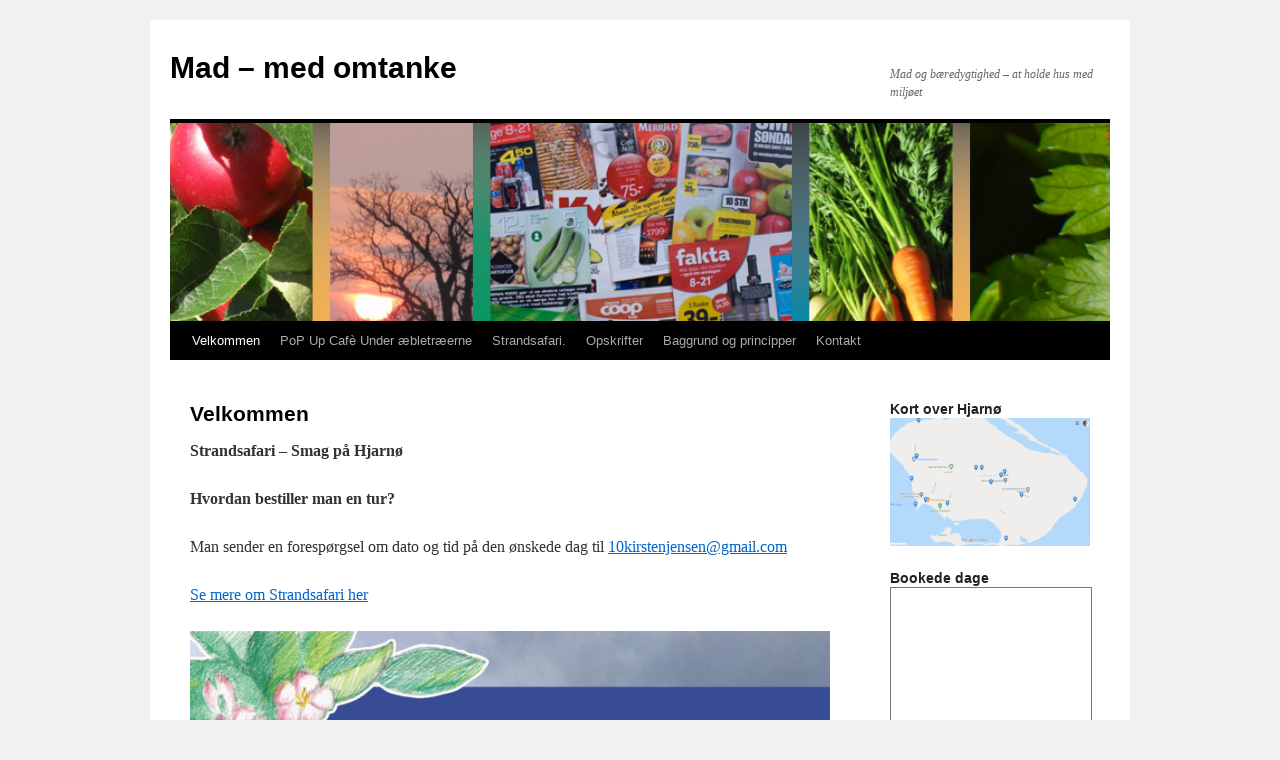

--- FILE ---
content_type: text/html; charset=UTF-8
request_url: https://madogbaeredygtighed.dk/
body_size: 12985
content:
<!DOCTYPE html>
<html lang="da-DK">
<head>
<meta charset="UTF-8" />
<title>
Mad &#8211; med omtanke | Mad og bæredygtighed &#8211; at holde hus med miljøet	</title>
<link rel="profile" href="https://gmpg.org/xfn/11" />
<link rel="stylesheet" type="text/css" media="all" href="https://madogbaeredygtighed.dk/wp-content/themes/twentyten/style.css?ver=20231107" />
<link rel="pingback" href="https://madogbaeredygtighed.dk/xmlrpc.php">
<meta name='robots' content='max-image-preview:large' />
	<style>img:is([sizes="auto" i], [sizes^="auto," i]) { contain-intrinsic-size: 3000px 1500px }</style>
	<link rel="alternate" type="application/rss+xml" title="Mad - med omtanke &raquo; Feed" href="https://madogbaeredygtighed.dk/feed/" />
<link rel="alternate" type="application/rss+xml" title="Mad - med omtanke &raquo;-kommentar-feed" href="https://madogbaeredygtighed.dk/comments/feed/" />
<link rel="alternate" type="application/rss+xml" title="Mad - med omtanke &raquo; Velkommen-kommentar-feed" href="https://madogbaeredygtighed.dk/velkommen-til-hjemmesiden-for-projektet-mad-og-baeredygtighed/feed/" />
<script type="text/javascript">
/* <![CDATA[ */
window._wpemojiSettings = {"baseUrl":"https:\/\/s.w.org\/images\/core\/emoji\/16.0.1\/72x72\/","ext":".png","svgUrl":"https:\/\/s.w.org\/images\/core\/emoji\/16.0.1\/svg\/","svgExt":".svg","source":{"concatemoji":"https:\/\/madogbaeredygtighed.dk\/wp-includes\/js\/wp-emoji-release.min.js?ver=6.8.3"}};
/*! This file is auto-generated */
!function(s,n){var o,i,e;function c(e){try{var t={supportTests:e,timestamp:(new Date).valueOf()};sessionStorage.setItem(o,JSON.stringify(t))}catch(e){}}function p(e,t,n){e.clearRect(0,0,e.canvas.width,e.canvas.height),e.fillText(t,0,0);var t=new Uint32Array(e.getImageData(0,0,e.canvas.width,e.canvas.height).data),a=(e.clearRect(0,0,e.canvas.width,e.canvas.height),e.fillText(n,0,0),new Uint32Array(e.getImageData(0,0,e.canvas.width,e.canvas.height).data));return t.every(function(e,t){return e===a[t]})}function u(e,t){e.clearRect(0,0,e.canvas.width,e.canvas.height),e.fillText(t,0,0);for(var n=e.getImageData(16,16,1,1),a=0;a<n.data.length;a++)if(0!==n.data[a])return!1;return!0}function f(e,t,n,a){switch(t){case"flag":return n(e,"\ud83c\udff3\ufe0f\u200d\u26a7\ufe0f","\ud83c\udff3\ufe0f\u200b\u26a7\ufe0f")?!1:!n(e,"\ud83c\udde8\ud83c\uddf6","\ud83c\udde8\u200b\ud83c\uddf6")&&!n(e,"\ud83c\udff4\udb40\udc67\udb40\udc62\udb40\udc65\udb40\udc6e\udb40\udc67\udb40\udc7f","\ud83c\udff4\u200b\udb40\udc67\u200b\udb40\udc62\u200b\udb40\udc65\u200b\udb40\udc6e\u200b\udb40\udc67\u200b\udb40\udc7f");case"emoji":return!a(e,"\ud83e\udedf")}return!1}function g(e,t,n,a){var r="undefined"!=typeof WorkerGlobalScope&&self instanceof WorkerGlobalScope?new OffscreenCanvas(300,150):s.createElement("canvas"),o=r.getContext("2d",{willReadFrequently:!0}),i=(o.textBaseline="top",o.font="600 32px Arial",{});return e.forEach(function(e){i[e]=t(o,e,n,a)}),i}function t(e){var t=s.createElement("script");t.src=e,t.defer=!0,s.head.appendChild(t)}"undefined"!=typeof Promise&&(o="wpEmojiSettingsSupports",i=["flag","emoji"],n.supports={everything:!0,everythingExceptFlag:!0},e=new Promise(function(e){s.addEventListener("DOMContentLoaded",e,{once:!0})}),new Promise(function(t){var n=function(){try{var e=JSON.parse(sessionStorage.getItem(o));if("object"==typeof e&&"number"==typeof e.timestamp&&(new Date).valueOf()<e.timestamp+604800&&"object"==typeof e.supportTests)return e.supportTests}catch(e){}return null}();if(!n){if("undefined"!=typeof Worker&&"undefined"!=typeof OffscreenCanvas&&"undefined"!=typeof URL&&URL.createObjectURL&&"undefined"!=typeof Blob)try{var e="postMessage("+g.toString()+"("+[JSON.stringify(i),f.toString(),p.toString(),u.toString()].join(",")+"));",a=new Blob([e],{type:"text/javascript"}),r=new Worker(URL.createObjectURL(a),{name:"wpTestEmojiSupports"});return void(r.onmessage=function(e){c(n=e.data),r.terminate(),t(n)})}catch(e){}c(n=g(i,f,p,u))}t(n)}).then(function(e){for(var t in e)n.supports[t]=e[t],n.supports.everything=n.supports.everything&&n.supports[t],"flag"!==t&&(n.supports.everythingExceptFlag=n.supports.everythingExceptFlag&&n.supports[t]);n.supports.everythingExceptFlag=n.supports.everythingExceptFlag&&!n.supports.flag,n.DOMReady=!1,n.readyCallback=function(){n.DOMReady=!0}}).then(function(){return e}).then(function(){var e;n.supports.everything||(n.readyCallback(),(e=n.source||{}).concatemoji?t(e.concatemoji):e.wpemoji&&e.twemoji&&(t(e.twemoji),t(e.wpemoji)))}))}((window,document),window._wpemojiSettings);
/* ]]> */
</script>
<style id='wp-emoji-styles-inline-css' type='text/css'>

	img.wp-smiley, img.emoji {
		display: inline !important;
		border: none !important;
		box-shadow: none !important;
		height: 1em !important;
		width: 1em !important;
		margin: 0 0.07em !important;
		vertical-align: -0.1em !important;
		background: none !important;
		padding: 0 !important;
	}
</style>
<link rel='stylesheet' id='wp-block-library-css' href='https://madogbaeredygtighed.dk/wp-includes/css/dist/block-library/style.min.css?ver=6.8.3' type='text/css' media='all' />
<style id='wp-block-library-theme-inline-css' type='text/css'>
.wp-block-audio :where(figcaption){color:#555;font-size:13px;text-align:center}.is-dark-theme .wp-block-audio :where(figcaption){color:#ffffffa6}.wp-block-audio{margin:0 0 1em}.wp-block-code{border:1px solid #ccc;border-radius:4px;font-family:Menlo,Consolas,monaco,monospace;padding:.8em 1em}.wp-block-embed :where(figcaption){color:#555;font-size:13px;text-align:center}.is-dark-theme .wp-block-embed :where(figcaption){color:#ffffffa6}.wp-block-embed{margin:0 0 1em}.blocks-gallery-caption{color:#555;font-size:13px;text-align:center}.is-dark-theme .blocks-gallery-caption{color:#ffffffa6}:root :where(.wp-block-image figcaption){color:#555;font-size:13px;text-align:center}.is-dark-theme :root :where(.wp-block-image figcaption){color:#ffffffa6}.wp-block-image{margin:0 0 1em}.wp-block-pullquote{border-bottom:4px solid;border-top:4px solid;color:currentColor;margin-bottom:1.75em}.wp-block-pullquote cite,.wp-block-pullquote footer,.wp-block-pullquote__citation{color:currentColor;font-size:.8125em;font-style:normal;text-transform:uppercase}.wp-block-quote{border-left:.25em solid;margin:0 0 1.75em;padding-left:1em}.wp-block-quote cite,.wp-block-quote footer{color:currentColor;font-size:.8125em;font-style:normal;position:relative}.wp-block-quote:where(.has-text-align-right){border-left:none;border-right:.25em solid;padding-left:0;padding-right:1em}.wp-block-quote:where(.has-text-align-center){border:none;padding-left:0}.wp-block-quote.is-large,.wp-block-quote.is-style-large,.wp-block-quote:where(.is-style-plain){border:none}.wp-block-search .wp-block-search__label{font-weight:700}.wp-block-search__button{border:1px solid #ccc;padding:.375em .625em}:where(.wp-block-group.has-background){padding:1.25em 2.375em}.wp-block-separator.has-css-opacity{opacity:.4}.wp-block-separator{border:none;border-bottom:2px solid;margin-left:auto;margin-right:auto}.wp-block-separator.has-alpha-channel-opacity{opacity:1}.wp-block-separator:not(.is-style-wide):not(.is-style-dots){width:100px}.wp-block-separator.has-background:not(.is-style-dots){border-bottom:none;height:1px}.wp-block-separator.has-background:not(.is-style-wide):not(.is-style-dots){height:2px}.wp-block-table{margin:0 0 1em}.wp-block-table td,.wp-block-table th{word-break:normal}.wp-block-table :where(figcaption){color:#555;font-size:13px;text-align:center}.is-dark-theme .wp-block-table :where(figcaption){color:#ffffffa6}.wp-block-video :where(figcaption){color:#555;font-size:13px;text-align:center}.is-dark-theme .wp-block-video :where(figcaption){color:#ffffffa6}.wp-block-video{margin:0 0 1em}:root :where(.wp-block-template-part.has-background){margin-bottom:0;margin-top:0;padding:1.25em 2.375em}
</style>
<style id='classic-theme-styles-inline-css' type='text/css'>
/*! This file is auto-generated */
.wp-block-button__link{color:#fff;background-color:#32373c;border-radius:9999px;box-shadow:none;text-decoration:none;padding:calc(.667em + 2px) calc(1.333em + 2px);font-size:1.125em}.wp-block-file__button{background:#32373c;color:#fff;text-decoration:none}
</style>
<style id='global-styles-inline-css' type='text/css'>
:root{--wp--preset--aspect-ratio--square: 1;--wp--preset--aspect-ratio--4-3: 4/3;--wp--preset--aspect-ratio--3-4: 3/4;--wp--preset--aspect-ratio--3-2: 3/2;--wp--preset--aspect-ratio--2-3: 2/3;--wp--preset--aspect-ratio--16-9: 16/9;--wp--preset--aspect-ratio--9-16: 9/16;--wp--preset--color--black: #000;--wp--preset--color--cyan-bluish-gray: #abb8c3;--wp--preset--color--white: #fff;--wp--preset--color--pale-pink: #f78da7;--wp--preset--color--vivid-red: #cf2e2e;--wp--preset--color--luminous-vivid-orange: #ff6900;--wp--preset--color--luminous-vivid-amber: #fcb900;--wp--preset--color--light-green-cyan: #7bdcb5;--wp--preset--color--vivid-green-cyan: #00d084;--wp--preset--color--pale-cyan-blue: #8ed1fc;--wp--preset--color--vivid-cyan-blue: #0693e3;--wp--preset--color--vivid-purple: #9b51e0;--wp--preset--color--blue: #0066cc;--wp--preset--color--medium-gray: #666;--wp--preset--color--light-gray: #f1f1f1;--wp--preset--gradient--vivid-cyan-blue-to-vivid-purple: linear-gradient(135deg,rgba(6,147,227,1) 0%,rgb(155,81,224) 100%);--wp--preset--gradient--light-green-cyan-to-vivid-green-cyan: linear-gradient(135deg,rgb(122,220,180) 0%,rgb(0,208,130) 100%);--wp--preset--gradient--luminous-vivid-amber-to-luminous-vivid-orange: linear-gradient(135deg,rgba(252,185,0,1) 0%,rgba(255,105,0,1) 100%);--wp--preset--gradient--luminous-vivid-orange-to-vivid-red: linear-gradient(135deg,rgba(255,105,0,1) 0%,rgb(207,46,46) 100%);--wp--preset--gradient--very-light-gray-to-cyan-bluish-gray: linear-gradient(135deg,rgb(238,238,238) 0%,rgb(169,184,195) 100%);--wp--preset--gradient--cool-to-warm-spectrum: linear-gradient(135deg,rgb(74,234,220) 0%,rgb(151,120,209) 20%,rgb(207,42,186) 40%,rgb(238,44,130) 60%,rgb(251,105,98) 80%,rgb(254,248,76) 100%);--wp--preset--gradient--blush-light-purple: linear-gradient(135deg,rgb(255,206,236) 0%,rgb(152,150,240) 100%);--wp--preset--gradient--blush-bordeaux: linear-gradient(135deg,rgb(254,205,165) 0%,rgb(254,45,45) 50%,rgb(107,0,62) 100%);--wp--preset--gradient--luminous-dusk: linear-gradient(135deg,rgb(255,203,112) 0%,rgb(199,81,192) 50%,rgb(65,88,208) 100%);--wp--preset--gradient--pale-ocean: linear-gradient(135deg,rgb(255,245,203) 0%,rgb(182,227,212) 50%,rgb(51,167,181) 100%);--wp--preset--gradient--electric-grass: linear-gradient(135deg,rgb(202,248,128) 0%,rgb(113,206,126) 100%);--wp--preset--gradient--midnight: linear-gradient(135deg,rgb(2,3,129) 0%,rgb(40,116,252) 100%);--wp--preset--font-size--small: 13px;--wp--preset--font-size--medium: 20px;--wp--preset--font-size--large: 36px;--wp--preset--font-size--x-large: 42px;--wp--preset--spacing--20: 0.44rem;--wp--preset--spacing--30: 0.67rem;--wp--preset--spacing--40: 1rem;--wp--preset--spacing--50: 1.5rem;--wp--preset--spacing--60: 2.25rem;--wp--preset--spacing--70: 3.38rem;--wp--preset--spacing--80: 5.06rem;--wp--preset--shadow--natural: 6px 6px 9px rgba(0, 0, 0, 0.2);--wp--preset--shadow--deep: 12px 12px 50px rgba(0, 0, 0, 0.4);--wp--preset--shadow--sharp: 6px 6px 0px rgba(0, 0, 0, 0.2);--wp--preset--shadow--outlined: 6px 6px 0px -3px rgba(255, 255, 255, 1), 6px 6px rgba(0, 0, 0, 1);--wp--preset--shadow--crisp: 6px 6px 0px rgba(0, 0, 0, 1);}:where(.is-layout-flex){gap: 0.5em;}:where(.is-layout-grid){gap: 0.5em;}body .is-layout-flex{display: flex;}.is-layout-flex{flex-wrap: wrap;align-items: center;}.is-layout-flex > :is(*, div){margin: 0;}body .is-layout-grid{display: grid;}.is-layout-grid > :is(*, div){margin: 0;}:where(.wp-block-columns.is-layout-flex){gap: 2em;}:where(.wp-block-columns.is-layout-grid){gap: 2em;}:where(.wp-block-post-template.is-layout-flex){gap: 1.25em;}:where(.wp-block-post-template.is-layout-grid){gap: 1.25em;}.has-black-color{color: var(--wp--preset--color--black) !important;}.has-cyan-bluish-gray-color{color: var(--wp--preset--color--cyan-bluish-gray) !important;}.has-white-color{color: var(--wp--preset--color--white) !important;}.has-pale-pink-color{color: var(--wp--preset--color--pale-pink) !important;}.has-vivid-red-color{color: var(--wp--preset--color--vivid-red) !important;}.has-luminous-vivid-orange-color{color: var(--wp--preset--color--luminous-vivid-orange) !important;}.has-luminous-vivid-amber-color{color: var(--wp--preset--color--luminous-vivid-amber) !important;}.has-light-green-cyan-color{color: var(--wp--preset--color--light-green-cyan) !important;}.has-vivid-green-cyan-color{color: var(--wp--preset--color--vivid-green-cyan) !important;}.has-pale-cyan-blue-color{color: var(--wp--preset--color--pale-cyan-blue) !important;}.has-vivid-cyan-blue-color{color: var(--wp--preset--color--vivid-cyan-blue) !important;}.has-vivid-purple-color{color: var(--wp--preset--color--vivid-purple) !important;}.has-black-background-color{background-color: var(--wp--preset--color--black) !important;}.has-cyan-bluish-gray-background-color{background-color: var(--wp--preset--color--cyan-bluish-gray) !important;}.has-white-background-color{background-color: var(--wp--preset--color--white) !important;}.has-pale-pink-background-color{background-color: var(--wp--preset--color--pale-pink) !important;}.has-vivid-red-background-color{background-color: var(--wp--preset--color--vivid-red) !important;}.has-luminous-vivid-orange-background-color{background-color: var(--wp--preset--color--luminous-vivid-orange) !important;}.has-luminous-vivid-amber-background-color{background-color: var(--wp--preset--color--luminous-vivid-amber) !important;}.has-light-green-cyan-background-color{background-color: var(--wp--preset--color--light-green-cyan) !important;}.has-vivid-green-cyan-background-color{background-color: var(--wp--preset--color--vivid-green-cyan) !important;}.has-pale-cyan-blue-background-color{background-color: var(--wp--preset--color--pale-cyan-blue) !important;}.has-vivid-cyan-blue-background-color{background-color: var(--wp--preset--color--vivid-cyan-blue) !important;}.has-vivid-purple-background-color{background-color: var(--wp--preset--color--vivid-purple) !important;}.has-black-border-color{border-color: var(--wp--preset--color--black) !important;}.has-cyan-bluish-gray-border-color{border-color: var(--wp--preset--color--cyan-bluish-gray) !important;}.has-white-border-color{border-color: var(--wp--preset--color--white) !important;}.has-pale-pink-border-color{border-color: var(--wp--preset--color--pale-pink) !important;}.has-vivid-red-border-color{border-color: var(--wp--preset--color--vivid-red) !important;}.has-luminous-vivid-orange-border-color{border-color: var(--wp--preset--color--luminous-vivid-orange) !important;}.has-luminous-vivid-amber-border-color{border-color: var(--wp--preset--color--luminous-vivid-amber) !important;}.has-light-green-cyan-border-color{border-color: var(--wp--preset--color--light-green-cyan) !important;}.has-vivid-green-cyan-border-color{border-color: var(--wp--preset--color--vivid-green-cyan) !important;}.has-pale-cyan-blue-border-color{border-color: var(--wp--preset--color--pale-cyan-blue) !important;}.has-vivid-cyan-blue-border-color{border-color: var(--wp--preset--color--vivid-cyan-blue) !important;}.has-vivid-purple-border-color{border-color: var(--wp--preset--color--vivid-purple) !important;}.has-vivid-cyan-blue-to-vivid-purple-gradient-background{background: var(--wp--preset--gradient--vivid-cyan-blue-to-vivid-purple) !important;}.has-light-green-cyan-to-vivid-green-cyan-gradient-background{background: var(--wp--preset--gradient--light-green-cyan-to-vivid-green-cyan) !important;}.has-luminous-vivid-amber-to-luminous-vivid-orange-gradient-background{background: var(--wp--preset--gradient--luminous-vivid-amber-to-luminous-vivid-orange) !important;}.has-luminous-vivid-orange-to-vivid-red-gradient-background{background: var(--wp--preset--gradient--luminous-vivid-orange-to-vivid-red) !important;}.has-very-light-gray-to-cyan-bluish-gray-gradient-background{background: var(--wp--preset--gradient--very-light-gray-to-cyan-bluish-gray) !important;}.has-cool-to-warm-spectrum-gradient-background{background: var(--wp--preset--gradient--cool-to-warm-spectrum) !important;}.has-blush-light-purple-gradient-background{background: var(--wp--preset--gradient--blush-light-purple) !important;}.has-blush-bordeaux-gradient-background{background: var(--wp--preset--gradient--blush-bordeaux) !important;}.has-luminous-dusk-gradient-background{background: var(--wp--preset--gradient--luminous-dusk) !important;}.has-pale-ocean-gradient-background{background: var(--wp--preset--gradient--pale-ocean) !important;}.has-electric-grass-gradient-background{background: var(--wp--preset--gradient--electric-grass) !important;}.has-midnight-gradient-background{background: var(--wp--preset--gradient--midnight) !important;}.has-small-font-size{font-size: var(--wp--preset--font-size--small) !important;}.has-medium-font-size{font-size: var(--wp--preset--font-size--medium) !important;}.has-large-font-size{font-size: var(--wp--preset--font-size--large) !important;}.has-x-large-font-size{font-size: var(--wp--preset--font-size--x-large) !important;}
:where(.wp-block-post-template.is-layout-flex){gap: 1.25em;}:where(.wp-block-post-template.is-layout-grid){gap: 1.25em;}
:where(.wp-block-columns.is-layout-flex){gap: 2em;}:where(.wp-block-columns.is-layout-grid){gap: 2em;}
:root :where(.wp-block-pullquote){font-size: 1.5em;line-height: 1.6;}
</style>
<link rel='stylesheet' id='twentyten-block-style-css' href='https://madogbaeredygtighed.dk/wp-content/themes/twentyten/blocks.css?ver=20230627' type='text/css' media='all' />
<link rel="https://api.w.org/" href="https://madogbaeredygtighed.dk/wp-json/" /><link rel="alternate" title="JSON" type="application/json" href="https://madogbaeredygtighed.dk/wp-json/wp/v2/pages/700" /><link rel="EditURI" type="application/rsd+xml" title="RSD" href="https://madogbaeredygtighed.dk/xmlrpc.php?rsd" />
<meta name="generator" content="WordPress 6.8.3" />
<link rel="canonical" href="https://madogbaeredygtighed.dk/" />
<link rel='shortlink' href='https://madogbaeredygtighed.dk/' />
<link rel="alternate" title="oEmbed (JSON)" type="application/json+oembed" href="https://madogbaeredygtighed.dk/wp-json/oembed/1.0/embed?url=https%3A%2F%2Fmadogbaeredygtighed.dk%2F" />
<link rel="alternate" title="oEmbed (XML)" type="text/xml+oembed" href="https://madogbaeredygtighed.dk/wp-json/oembed/1.0/embed?url=https%3A%2F%2Fmadogbaeredygtighed.dk%2F&#038;format=xml" />
<!-- Analytics by WP Statistics - https://wp-statistics.com -->
</head>

<body class="home wp-singular page-template-default page page-id-700 wp-theme-twentyten">
<div id="wrapper" class="hfeed">
	<div id="header">
		<div id="masthead">
			<div id="branding" role="banner">
								<h1 id="site-title">
					<span>
						<a href="https://madogbaeredygtighed.dk/" rel="home">Mad &#8211; med omtanke</a>
					</span>
				</h1>
				<div id="site-description">Mad og bæredygtighed &#8211; at holde hus med miljøet</div>

				<img width="940" height="198" src="https://madogbaeredygtighed.dk/wp-content/uploads/2018/08/Skærmbillede-2018-08-06-kl.-10.00.25-940x198.png" class="attachment-post-thumbnail size-post-thumbnail wp-post-image" alt="" decoding="async" fetchpriority="high" />			</div><!-- #branding -->

			<div id="access" role="navigation">
								<div class="skip-link screen-reader-text"><a href="#content">Hop til indhold</a></div>
				<div class="menu-header"><ul id="menu-mad-og-baeredygtighed" class="menu"><li id="menu-item-702" class="menu-item menu-item-type-post_type menu-item-object-page menu-item-home current-menu-item page_item page-item-700 current_page_item menu-item-702"><a href="https://madogbaeredygtighed.dk/" aria-current="page">Velkommen</a></li>
<li id="menu-item-1887" class="menu-item menu-item-type-post_type menu-item-object-page menu-item-has-children menu-item-1887"><a href="https://madogbaeredygtighed.dk/pop-up-cafe-under-aebletraeerne/">PoP Up Cafè Under æbletræerne</a>
<ul class="sub-menu">
	<li id="menu-item-1983" class="menu-item menu-item-type-post_type menu-item-object-page menu-item-1983"><a href="https://madogbaeredygtighed.dk/frokostboks/">Frokostboks 1</a></li>
	<li id="menu-item-2076" class="menu-item menu-item-type-post_type menu-item-object-page menu-item-2076"><a href="https://madogbaeredygtighed.dk/frokostboks-2/">Frokostboks 2</a></li>
	<li id="menu-item-2092" class="menu-item menu-item-type-post_type menu-item-object-page menu-item-2092"><a href="https://madogbaeredygtighed.dk/kaffe-og-kager/">Kaffe og kager</a></li>
</ul>
</li>
<li id="menu-item-2014" class="menu-item menu-item-type-post_type menu-item-object-page menu-item-2014"><a href="https://madogbaeredygtighed.dk/strandsafari/">Strandsafari.</a></li>
<li id="menu-item-1857" class="menu-item menu-item-type-post_type menu-item-object-page menu-item-has-children menu-item-1857"><a href="https://madogbaeredygtighed.dk/opskrifter/">Opskrifter</a>
<ul class="sub-menu">
	<li id="menu-item-152" class="menu-item menu-item-type-post_type menu-item-object-page menu-item-has-children menu-item-152"><a href="https://madogbaeredygtighed.dk/opskrifter-til-mange/">Til mange</a>
	<ul class="sub-menu">
		<li id="menu-item-1488" class="menu-item menu-item-type-custom menu-item-object-custom menu-item-has-children menu-item-1488"><a href="#">Til grillen ➤</a>
		<ul class="sub-menu">
			<li id="menu-item-1494" class="menu-item menu-item-type-post_type menu-item-object-page menu-item-1494"><a href="https://madogbaeredygtighed.dk/mad-i-ovne/">Gryderøgning – Havørred</a></li>
			<li id="menu-item-1503" class="menu-item menu-item-type-post_type menu-item-object-page menu-item-1503"><a href="https://madogbaeredygtighed.dk/sma-rodfrugtpandekager/">Små rodfrugtpandekager</a></li>
			<li id="menu-item-1506" class="menu-item menu-item-type-post_type menu-item-object-page menu-item-1506"><a href="https://madogbaeredygtighed.dk/mad-i-wok-eller-gryde/">Mad i wok eller gryde</a></li>
			<li id="menu-item-1511" class="menu-item menu-item-type-post_type menu-item-object-page menu-item-1511"><a href="https://madogbaeredygtighed.dk/salat-af-spaede-skud-med-sennepsdressing/">Salat af spæde skud med sennepsdressing</a></li>
			<li id="menu-item-1497" class="menu-item menu-item-type-post_type menu-item-object-page menu-item-1497"><a href="https://madogbaeredygtighed.dk/salat-med-asparges-og-rygeostcreme/">Salat med asparges og rygeostcreme</a></li>
			<li id="menu-item-1513" class="menu-item menu-item-type-post_type menu-item-object-page menu-item-1513"><a href="https://madogbaeredygtighed.dk/rabarberdessert-med-skovmaerkecreme/">Rabarberdessert med skovmærkecreme</a></li>
			<li id="menu-item-1509" class="menu-item menu-item-type-post_type menu-item-object-page menu-item-1509"><a href="https://madogbaeredygtighed.dk/eksperimenter-surprise-polser/">Eksperimenter – Surprise pølser</a></li>
			<li id="menu-item-1500" class="menu-item menu-item-type-post_type menu-item-object-page menu-item-1500"><a href="https://madogbaeredygtighed.dk/mad-bagt-eller-stegt-i-gloderne-fra-bal-eller-pa-grillen/">Mad bagt eller stegt i gløderne fra bål eller på grillen</a></li>
			<li id="menu-item-1491" class="menu-item menu-item-type-post_type menu-item-object-page menu-item-1491"><a href="https://madogbaeredygtighed.dk/langtidshaevet-brod/">Langtidshævet brød.</a></li>
		</ul>
</li>
		<li id="menu-item-1110" class="menu-item menu-item-type-custom menu-item-object-custom menu-item-has-children menu-item-1110"><a href="#">Forret ➢</a>
		<ul class="sub-menu">
			<li id="menu-item-677" class="menu-item menu-item-type-post_type menu-item-object-page menu-item-677"><a href="https://madogbaeredygtighed.dk/opskrifter-til-mange/sejfilet-med-persillefrakke-og-tynde-kartoffelbrod/">Sejfilet med persillefrakke og tynde kartoffelbrød</a></li>
		</ul>
</li>
		<li id="menu-item-1111" class="menu-item menu-item-type-custom menu-item-object-custom menu-item-has-children menu-item-1111"><a href="#">Hovedret ➢</a>
		<ul class="sub-menu">
			<li id="menu-item-1197" class="menu-item menu-item-type-post_type menu-item-object-page menu-item-1197"><a href="https://madogbaeredygtighed.dk/opskrifter-til-mange/ovnbagt-laks-med-porrer/">Ovnbagt laks med porrer</a></li>
			<li id="menu-item-679" class="menu-item menu-item-type-post_type menu-item-object-page menu-item-679"><a href="https://madogbaeredygtighed.dk/opskrifter-til-mange/kodboller-med-perler-og-grontsager-tomatsovs-kartofler-med-spidskommen/">Kødboller med perler og grøntsager – tomatsovs – kartofler med spidskommen</a></li>
			<li id="menu-item-676" class="menu-item menu-item-type-post_type menu-item-object-page menu-item-676"><a href="https://madogbaeredygtighed.dk/opskrifter-til-mange/tandorikylling-med-tomatlasange-og-salat/">Tandorikylling med tomatlasange og salat</a></li>
		</ul>
</li>
		<li id="menu-item-1113" class="menu-item menu-item-type-custom menu-item-object-custom menu-item-has-children menu-item-1113"><a href="#">Dessert ➢</a>
		<ul class="sub-menu">
			<li id="menu-item-678" class="menu-item menu-item-type-post_type menu-item-object-page menu-item-678"><a href="https://madogbaeredygtighed.dk/opskrifter-til-mange/perledessert-med-baerkompot-is/">Perledessert med bærkompot – Is</a></li>
		</ul>
</li>
		<li id="menu-item-1112" class="menu-item menu-item-type-custom menu-item-object-custom menu-item-has-children menu-item-1112"><a href="#">Tilbehør ➢</a>
		<ul class="sub-menu">
			<li id="menu-item-1778" class="menu-item menu-item-type-post_type menu-item-object-post menu-item-1778"><a href="https://madogbaeredygtighed.dk/kaal-salat/">Kål Salat</a></li>
			<li id="menu-item-1196" class="menu-item menu-item-type-post_type menu-item-object-page menu-item-1196"><a href="https://madogbaeredygtighed.dk/estragonsovs/">Estragonsovs</a></li>
			<li id="menu-item-1198" class="menu-item menu-item-type-post_type menu-item-object-page menu-item-1198"><a href="https://madogbaeredygtighed.dk/gronkalssalat-med-frugter-og-cashewnodder/">Grønkålssalat med frugter og cashewnødder</a></li>
			<li id="menu-item-1137" class="menu-item menu-item-type-post_type menu-item-object-page menu-item-1137"><a href="https://madogbaeredygtighed.dk/opskrifter-til-mange/gulerodder-med-persille/">Gulerødder med persille</a></li>
			<li id="menu-item-1135" class="menu-item menu-item-type-post_type menu-item-object-page menu-item-1135"><a href="https://madogbaeredygtighed.dk/kogte-majs-med-persillepesto/">Kogte majs med persillepesto</a></li>
			<li id="menu-item-1136" class="menu-item menu-item-type-post_type menu-item-object-page menu-item-1136"><a href="https://madogbaeredygtighed.dk/salat-af-kal-med-purlogsdressing/">Salat af kål med purløgsdressing</a></li>
			<li id="menu-item-1195" class="menu-item menu-item-type-post_type menu-item-object-page menu-item-1195"><a href="https://madogbaeredygtighed.dk/salat-med-ristet-paere/">Salat med ristet pære</a></li>
			<li id="menu-item-675" class="menu-item menu-item-type-post_type menu-item-object-page menu-item-675"><a href="https://madogbaeredygtighed.dk/opskrifter-til-mange/tilbehor/">Sensommersalat</a></li>
			<li id="menu-item-1194" class="menu-item menu-item-type-post_type menu-item-object-page menu-item-1194"><a href="https://madogbaeredygtighed.dk/aeblesalat-med-perler/">Æblesalat med perler</a></li>
		</ul>
</li>
	</ul>
</li>
	<li id="menu-item-154" class="menu-item menu-item-type-post_type menu-item-object-page menu-item-has-children menu-item-154"><a href="https://madogbaeredygtighed.dk/vinter/">Vinter</a>
	<ul class="sub-menu">
		<li id="menu-item-1024" class="menu-item menu-item-type-custom menu-item-object-custom menu-item-has-children menu-item-1024"><a href="#">Brød og bagværk ➢</a>
		<ul class="sub-menu">
			<li id="menu-item-1773" class="menu-item menu-item-type-post_type menu-item-object-post menu-item-1773"><a href="https://madogbaeredygtighed.dk/irske-muffins/">Irske Muffins</a></li>
			<li id="menu-item-487" class="menu-item menu-item-type-post_type menu-item-object-page menu-item-487"><a href="https://madogbaeredygtighed.dk/opskrifter-sommer/ristede-brodtern/">Ristede brødtern til salater eller supper</a></li>
			<li id="menu-item-420" class="menu-item menu-item-type-post_type menu-item-object-page menu-item-420"><a href="https://madogbaeredygtighed.dk/vinter/tynde-kartoffelbrod/">Tynde sprøde kartoffelbrød</a></li>
		</ul>
</li>
		<li id="menu-item-1028" class="menu-item menu-item-type-custom menu-item-object-custom menu-item-has-children menu-item-1028"><a href="#">Drikke ➢</a>
		<ul class="sub-menu">
			<li id="menu-item-777" class="menu-item menu-item-type-post_type menu-item-object-page menu-item-777"><a href="https://madogbaeredygtighed.dk/vinter/varm-aebledrik/">Varm æbledrik</a></li>
		</ul>
</li>
		<li id="menu-item-1029" class="menu-item menu-item-type-custom menu-item-object-custom menu-item-has-children menu-item-1029"><a href="#">Fisk ➢</a>
		<ul class="sub-menu">
			<li id="menu-item-422" class="menu-item menu-item-type-post_type menu-item-object-page menu-item-422"><a href="https://madogbaeredygtighed.dk/vinter/fiskekarbonader/">Fiskekarbonader og fiskefrikadeller</a></li>
		</ul>
</li>
		<li id="menu-item-1030" class="menu-item menu-item-type-custom menu-item-object-custom menu-item-has-children menu-item-1030"><a href="#">Frugt</a>
		<ul class="sub-menu">
			<li id="menu-item-461" class="menu-item menu-item-type-post_type menu-item-object-page menu-item-461"><a href="https://madogbaeredygtighed.dk/vinter/appelsinsalat/">Appelsinsalat</a></li>
			<li id="menu-item-778" class="menu-item menu-item-type-post_type menu-item-object-page menu-item-778"><a href="https://madogbaeredygtighed.dk/vinter/kanel-aeble-pandekager/">Kanel-æble pandekager</a></li>
			<li id="menu-item-1285" class="menu-item menu-item-type-post_type menu-item-object-page menu-item-1285"><a href="https://madogbaeredygtighed.dk/aebleringe-med-vanillecreme/">Æbleringe med vanillecreme.</a></li>
		</ul>
</li>
		<li id="menu-item-1031" class="menu-item menu-item-type-custom menu-item-object-custom menu-item-has-children menu-item-1031"><a href="#">Grønsager ➢</a>
		<ul class="sub-menu">
			<li id="menu-item-1221" class="menu-item menu-item-type-post_type menu-item-object-page menu-item-1221"><a href="https://madogbaeredygtighed.dk/gronkalssalat-med-frugter-og-cashewnodder/">Grønkålssalat med frugter og cashewnødder</a></li>
			<li id="menu-item-1228" class="menu-item menu-item-type-post_type menu-item-object-page menu-item-1228"><a href="https://madogbaeredygtighed.dk/krydderurte-pandekager-med-svampefyld/">Krydderurte-pandekager med svampefyld</a></li>
			<li id="menu-item-1777" class="menu-item menu-item-type-post_type menu-item-object-post menu-item-1777"><a href="https://madogbaeredygtighed.dk/kaal-salat/">Kål Salat</a></li>
			<li id="menu-item-1220" class="menu-item menu-item-type-post_type menu-item-object-page menu-item-1220"><a href="https://madogbaeredygtighed.dk/pastasalat-med-rodkal/">Pastasalat med rødkål</a></li>
			<li id="menu-item-1715" class="menu-item menu-item-type-post_type menu-item-object-post menu-item-1715"><a href="https://madogbaeredygtighed.dk/pralboenner-i-ovnkartofler/">Pralbønner i ovnkartofler</a></li>
			<li id="menu-item-1313" class="menu-item menu-item-type-post_type menu-item-object-page menu-item-1313"><a href="https://madogbaeredygtighed.dk/vinter/aeble-sellerisalat/">Æble-sellerisalat</a></li>
		</ul>
</li>
		<li id="menu-item-1032" class="menu-item menu-item-type-custom menu-item-object-custom menu-item-has-children menu-item-1032"><a href="#">Kartoffel ➢</a>
		<ul class="sub-menu">
			<li id="menu-item-1756" class="menu-item menu-item-type-post_type menu-item-object-page menu-item-1756"><a href="https://madogbaeredygtighed.dk/jensens-fristelse/">Jensens Fristelse</a></li>
			<li id="menu-item-460" class="menu-item menu-item-type-post_type menu-item-object-page menu-item-460"><a href="https://madogbaeredygtighed.dk/bagt-kartoffel-med-krydderurtemos-og-flode/">Bagt kartoffel med krydderurtemos og fløde</a></li>
			<li id="menu-item-333" class="menu-item menu-item-type-post_type menu-item-object-page menu-item-333"><a href="https://madogbaeredygtighed.dk/vinter/gron-kartoffelsalat/">Grøn kartoffelsalat</a></li>
			<li id="menu-item-779" class="menu-item menu-item-type-post_type menu-item-object-page menu-item-779"><a href="https://madogbaeredygtighed.dk/vinter/grontsager-med-kartoffellag-2/">Grøntsager med kartoffellåg og fisk</a></li>
			<li id="menu-item-716" class="menu-item menu-item-type-post_type menu-item-object-page menu-item-716"><a href="https://madogbaeredygtighed.dk/opskrifter-sommer/kartoffeltapas/">Kartoffel-tapas</a></li>
			<li id="menu-item-335" class="menu-item menu-item-type-post_type menu-item-object-page menu-item-335"><a href="https://madogbaeredygtighed.dk/vinter/kartofler-med-spidskommen/">Kartofler med spidskommen</a></li>
			<li id="menu-item-421" class="menu-item menu-item-type-post_type menu-item-object-page menu-item-421"><a href="https://madogbaeredygtighed.dk/vinter/spinatkartofler/">Spinatkartofler</a></li>
			<li id="menu-item-661" class="menu-item menu-item-type-post_type menu-item-object-page menu-item-661"><a href="https://madogbaeredygtighed.dk/vinter/varm-kartoffelsalat/">Varm kartoffelsalat</a></li>
		</ul>
</li>
		<li id="menu-item-1037" class="menu-item menu-item-type-custom menu-item-object-custom menu-item-has-children menu-item-1037"><a href="#">Kød ➢</a>
		<ul class="sub-menu">
			<li id="menu-item-313" class="menu-item menu-item-type-post_type menu-item-object-page menu-item-313"><a href="https://madogbaeredygtighed.dk/efteraar/citronkylling-med-rodfrugter/">Citronkylling med rodfrugter</a></li>
			<li id="menu-item-1698" class="menu-item menu-item-type-post_type menu-item-object-post menu-item-1698"><a href="https://madogbaeredygtighed.dk/hot-pot/">HOT POT</a></li>
		</ul>
</li>
		<li id="menu-item-1669" class="menu-item menu-item-type-taxonomy menu-item-object-category menu-item-has-children menu-item-1669"><a href="https://madogbaeredygtighed.dk/category/opskrifter-med-kun-lidt-koed/">Opskrifter med kun lidt kød ➢</a>
		<ul class="sub-menu">
			<li id="menu-item-1701" class="menu-item menu-item-type-post_type menu-item-object-post menu-item-1701"><a href="https://madogbaeredygtighed.dk/hot-pot/">HOT POT</a></li>
		</ul>
</li>
		<li id="menu-item-1033" class="menu-item menu-item-type-custom menu-item-object-custom menu-item-has-children menu-item-1033"><a href="#">Ris, pasta, perler ➢</a>
		<ul class="sub-menu">
			<li id="menu-item-1720" class="menu-item menu-item-type-post_type menu-item-object-post menu-item-1720"><a href="https://madogbaeredygtighed.dk/kornotto-2/">Kornotto</a></li>
			<li id="menu-item-662" class="menu-item menu-item-type-post_type menu-item-object-page menu-item-662"><a href="https://madogbaeredygtighed.dk/vinter/perlegrod-med-variationer/">Perlegrød med variationer</a></li>
		</ul>
</li>
		<li id="menu-item-1034" class="menu-item menu-item-type-custom menu-item-object-custom menu-item-has-children menu-item-1034"><a href="#">Sovs ➢</a>
		<ul class="sub-menu">
			<li id="menu-item-351" class="menu-item menu-item-type-post_type menu-item-object-page menu-item-351"><a href="https://madogbaeredygtighed.dk/estragon-sovs/">Estragon sovs</a></li>
			<li id="menu-item-350" class="menu-item menu-item-type-post_type menu-item-object-page menu-item-350"><a href="https://madogbaeredygtighed.dk/tomat-log-sovs/">Tomat-løg sovs</a></li>
			<li id="menu-item-482" class="menu-item menu-item-type-post_type menu-item-object-page menu-item-482"><a href="https://madogbaeredygtighed.dk/vinter/urtesovs/">Urtesovs</a></li>
		</ul>
</li>
	</ul>
</li>
	<li id="menu-item-150" class="menu-item menu-item-type-post_type menu-item-object-page menu-item-has-children menu-item-150"><a href="https://madogbaeredygtighed.dk/opskrifter-forar/">Forår</a>
	<ul class="sub-menu">
		<li id="menu-item-1091" class="menu-item menu-item-type-custom menu-item-object-custom menu-item-has-children menu-item-1091"><a href="#">Brød ➢</a>
		<ul class="sub-menu">
			<li id="menu-item-1797" class="menu-item menu-item-type-post_type menu-item-object-post menu-item-1797"><a href="https://madogbaeredygtighed.dk/knaekbroed-med-roedbeder/">Knækbrød med rødbeder</a></li>
		</ul>
</li>
		<li id="menu-item-1092" class="menu-item menu-item-type-custom menu-item-object-custom menu-item-has-children menu-item-1092"><a href="#">Fisk ➢</a>
		<ul class="sub-menu">
			<li id="menu-item-736" class="menu-item menu-item-type-post_type menu-item-object-page menu-item-736"><a href="https://madogbaeredygtighed.dk/vinter/fiskekarbonader/">Fiskekarbonader og fiskefrikadeller</a></li>
		</ul>
</li>
		<li id="menu-item-1093" class="menu-item menu-item-type-custom menu-item-object-custom menu-item-has-children menu-item-1093"><a href="#">Frugt ➢</a>
		<ul class="sub-menu">
			<li id="menu-item-751" class="menu-item menu-item-type-post_type menu-item-object-page menu-item-751"><a href="https://madogbaeredygtighed.dk/opskrifter-forar/rabarber-med-maelkecreme/">Rabarber med skovmærkecreme</a></li>
		</ul>
</li>
		<li id="menu-item-1094" class="menu-item menu-item-type-custom menu-item-object-custom menu-item-has-children menu-item-1094"><a href="#">Grønsager ➢</a>
		<ul class="sub-menu">
			<li id="menu-item-738" class="menu-item menu-item-type-post_type menu-item-object-page menu-item-738"><a href="https://madogbaeredygtighed.dk/opskrifter-sommer/grov-aertepure-med-karrytop/">Grov ærtepure og ærtesuppe med karrytop</a></li>
		</ul>
</li>
		<li id="menu-item-1095" class="menu-item menu-item-type-custom menu-item-object-custom menu-item-has-children menu-item-1095"><a href="#">Kartofler ➢</a>
		<ul class="sub-menu">
			<li id="menu-item-737" class="menu-item menu-item-type-post_type menu-item-object-page menu-item-737"><a href="https://madogbaeredygtighed.dk/vinter/gron-kartoffelsalat/">Grøn kartoffelsalat</a></li>
			<li id="menu-item-752" class="menu-item menu-item-type-post_type menu-item-object-page menu-item-752"><a href="https://madogbaeredygtighed.dk/opskrifter-forar/kartoffel-porre-suppe/">Kartoffel-porre suppe</a></li>
			<li id="menu-item-749" class="menu-item menu-item-type-post_type menu-item-object-page menu-item-749"><a href="https://madogbaeredygtighed.dk/opskrifter-forar/varm-kartoffelsalat/">Varm kartoffelsalat</a></li>
		</ul>
</li>
		<li id="menu-item-1096" class="menu-item menu-item-type-custom menu-item-object-custom menu-item-has-children menu-item-1096"><a href="#">Kød ➢</a>
		<ul class="sub-menu">
			<li id="menu-item-663" class="menu-item menu-item-type-post_type menu-item-object-page menu-item-663"><a href="https://madogbaeredygtighed.dk/opskrifter-forar/kodboller-med-perler/">Kødboller med perler</a></li>
		</ul>
</li>
		<li id="menu-item-1667" class="menu-item menu-item-type-taxonomy menu-item-object-category menu-item-has-children menu-item-1667"><a href="https://madogbaeredygtighed.dk/category/opskrifter-med-kun-lidt-koed/">Opskrifter med kun lidt kød ➢</a>
		<ul class="sub-menu">
			<li id="menu-item-1732" class="menu-item menu-item-type-post_type menu-item-object-post menu-item-1732"><a href="https://madogbaeredygtighed.dk/flexitar/">Flexitar</a></li>
		</ul>
</li>
		<li id="menu-item-1097" class="menu-item menu-item-type-custom menu-item-object-custom menu-item-has-children menu-item-1097"><a href="#">Ris, pasta, perler ➢</a>
		<ul class="sub-menu">
			<li id="menu-item-717" class="menu-item menu-item-type-post_type menu-item-object-page menu-item-717"><a href="https://madogbaeredygtighed.dk/opskrifter-forar/fuldkornsris-med-gurkemeje/">Fuldkornsris med gurkemeje</a></li>
		</ul>
</li>
		<li id="menu-item-1098" class="menu-item menu-item-type-custom menu-item-object-custom menu-item-has-children menu-item-1098"><a href="#">Vilde urter ➢</a>
		<ul class="sub-menu">
			<li id="menu-item-1118" class="menu-item menu-item-type-post_type menu-item-object-page menu-item-1118"><a href="https://madogbaeredygtighed.dk/opskrifter-forar/rabarber-med-maelkecreme/">Rabarber med skovmærkecreme</a></li>
			<li id="menu-item-750" class="menu-item menu-item-type-post_type menu-item-object-page menu-item-750"><a href="https://madogbaeredygtighed.dk/opskrifter-forar/skvalderkalsfrikadeller/">Skvalderkålsfrikadeller</a></li>
		</ul>
</li>
		<li id="menu-item-1099" class="menu-item menu-item-type-custom menu-item-object-custom menu-item-has-children menu-item-1099"><a href="#">Æg ➢</a>
		<ul class="sub-menu">
			<li id="menu-item-753" class="menu-item menu-item-type-post_type menu-item-object-page menu-item-753"><a href="https://madogbaeredygtighed.dk/opskrifter-forar/asparges-med-aeggecreme/">Asparges med æggecreme</a></li>
			<li id="menu-item-449" class="menu-item menu-item-type-post_type menu-item-object-page menu-item-449"><a href="https://madogbaeredygtighed.dk/opskrifter-forar/aeg-i-kokotte-med-spinat-og-svampe/">Æg i kokotte med spinat og svampe</a></li>
		</ul>
</li>
	</ul>
</li>
	<li id="menu-item-153" class="menu-item menu-item-type-post_type menu-item-object-page menu-item-has-children menu-item-153"><a href="https://madogbaeredygtighed.dk/opskrifter-sommer/">Sommer</a>
	<ul class="sub-menu">
		<li id="menu-item-1081" class="menu-item menu-item-type-custom menu-item-object-custom menu-item-has-children menu-item-1081"><a href="#">Brød og bagværk ➢</a>
		<ul class="sub-menu">
			<li id="menu-item-483" class="menu-item menu-item-type-post_type menu-item-object-page menu-item-483"><a href="https://madogbaeredygtighed.dk/opskrifter-sommer/ristede-brodtern/">Ristede brødtern til salater eller supper</a></li>
			<li id="menu-item-332" class="menu-item menu-item-type-post_type menu-item-object-page menu-item-332"><a href="https://madogbaeredygtighed.dk/opskrifter-sommer/taerte-med-squash/">Tærte med squash, slikærter og lufttørret skinke</a></li>
		</ul>
</li>
		<li id="menu-item-1082" class="menu-item menu-item-type-custom menu-item-object-custom menu-item-has-children menu-item-1082"><a href="#">Fisk ➢</a>
		<ul class="sub-menu">
			<li id="menu-item-755" class="menu-item menu-item-type-post_type menu-item-object-page menu-item-755"><a href="https://madogbaeredygtighed.dk/vinter/fiskekarbonader/">Fiskekarbonader og fiskefrikadeller</a></li>
			<li id="menu-item-756" class="menu-item menu-item-type-post_type menu-item-object-page menu-item-756"><a href="https://madogbaeredygtighed.dk/opskrifter-sommer/grontsager-med-fisk-og-kartoffelag/">Grøntsager med fisk og kartoffelåg</a></li>
		</ul>
</li>
		<li id="menu-item-1083" class="menu-item menu-item-type-custom menu-item-object-custom menu-item-has-children menu-item-1083"><a href="#">Frugt ➢</a>
		<ul class="sub-menu">
			<li id="menu-item-408" class="menu-item menu-item-type-post_type menu-item-object-page menu-item-408"><a href="https://madogbaeredygtighed.dk/opskrifter-sommer/baersalat/">Bærsalater</a></li>
			<li id="menu-item-1794" class="menu-item menu-item-type-post_type menu-item-object-post menu-item-1794"><a href="https://madogbaeredygtighed.dk/ribskage/">Ribskage</a></li>
			<li id="menu-item-1379" class="menu-item menu-item-type-post_type menu-item-object-page menu-item-1379"><a href="https://madogbaeredygtighed.dk/opskrifter-sommer/skyr-med-baer-og-honningristede-noddemusli/">Skyr med bær og honningristede nøddemusli</a></li>
		</ul>
</li>
		<li id="menu-item-1084" class="menu-item menu-item-type-custom menu-item-object-custom menu-item-has-children menu-item-1084"><a href="#">Grønsager ➢</a>
		<ul class="sub-menu">
			<li id="menu-item-485" class="menu-item menu-item-type-post_type menu-item-object-page menu-item-485"><a href="https://madogbaeredygtighed.dk/opskrifter-sommer/fyldte-squash/">Fyldte squash</a></li>
			<li id="menu-item-327" class="menu-item menu-item-type-post_type menu-item-object-page menu-item-327"><a href="https://madogbaeredygtighed.dk/opskrifter-sommer/grov-aertepure-med-karrytop/">Grov ærtepure og ærtesuppe med karrytop</a></li>
			<li id="menu-item-1232" class="menu-item menu-item-type-post_type menu-item-object-page menu-item-1232"><a href="https://madogbaeredygtighed.dk/gronsags-lagkage-med-kold-sauce/">Grønsags-lagkage med kold sauce.</a></li>
			<li id="menu-item-329" class="menu-item menu-item-type-post_type menu-item-object-page menu-item-329"><a href="https://madogbaeredygtighed.dk/opskrifter-sommer/gulerodder-med-persille/">Gulerødder med persille</a></li>
			<li id="menu-item-407" class="menu-item menu-item-type-post_type menu-item-object-page menu-item-407"><a href="https://madogbaeredygtighed.dk/opskrifter-sommer/lasange-med-squash/">Lasange med squash</a></li>
			<li id="menu-item-766" class="menu-item menu-item-type-post_type menu-item-object-page menu-item-766"><a href="https://madogbaeredygtighed.dk/opskrifter-sommer/majskolber-med-persillepesto/">Majskolber med persillepesto</a></li>
			<li id="menu-item-328" class="menu-item menu-item-type-post_type menu-item-object-page menu-item-328"><a href="https://madogbaeredygtighed.dk/opskrifter-sommer/gronne-bonner-med-sesamdrys/">Grønne bønner med sesamdrys</a></li>
		</ul>
</li>
		<li id="menu-item-1085" class="menu-item menu-item-type-custom menu-item-object-custom menu-item-has-children menu-item-1085"><a href="#">Kartofler ➢</a>
		<ul class="sub-menu">
			<li id="menu-item-764" class="menu-item menu-item-type-post_type menu-item-object-page menu-item-764"><a href="https://madogbaeredygtighed.dk/opskrifter-sommer/kartoffeltapas/">Kartoffel-tapas</a></li>
			<li id="menu-item-765" class="menu-item menu-item-type-post_type menu-item-object-page menu-item-765"><a href="https://madogbaeredygtighed.dk/opskrifter-sommer/kartoffeltarn/">Kartoffeltårn</a></li>
			<li id="menu-item-484" class="menu-item menu-item-type-post_type menu-item-object-page menu-item-484"><a href="https://madogbaeredygtighed.dk/opskrifter-sommer/kartoffelrosti/">Kartoffelrøsti</a></li>
		</ul>
</li>
		<li id="menu-item-1086" class="menu-item menu-item-type-custom menu-item-object-custom menu-item-has-children menu-item-1086"><a href="#">Kød ➢</a>
		<ul class="sub-menu">
			<li id="menu-item-486" class="menu-item menu-item-type-post_type menu-item-object-page menu-item-486"><a href="https://madogbaeredygtighed.dk/opskrifter-sommer/tandoripaneret-kyllingebryst/">Tandoripaneret kyllingebryst</a></li>
		</ul>
</li>
		<li id="menu-item-1668" class="menu-item menu-item-type-taxonomy menu-item-object-category menu-item-has-children menu-item-1668"><a href="https://madogbaeredygtighed.dk/category/opskrifter-med-kun-lidt-koed/">Opskrifter med kun lidt kød ➢</a>
		<ul class="sub-menu">
			<li id="menu-item-1700" class="menu-item menu-item-type-post_type menu-item-object-post menu-item-1700"><a href="https://madogbaeredygtighed.dk/hot-pot/">HOT POT</a></li>
		</ul>
</li>
		<li id="menu-item-1087" class="menu-item menu-item-type-custom menu-item-object-custom menu-item-1087"><a href="#">Ris, pasta, perler ➢</a></li>
		<li id="menu-item-1088" class="menu-item menu-item-type-custom menu-item-object-custom menu-item-has-children menu-item-1088"><a href="#">Salat ➢</a>
		<ul class="sub-menu">
			<li id="menu-item-448" class="menu-item menu-item-type-post_type menu-item-object-page menu-item-448"><a href="https://madogbaeredygtighed.dk/opskrifter-sommer/morgenfruesalat/">Morgenfruesalat</a></li>
			<li id="menu-item-445" class="menu-item menu-item-type-post_type menu-item-object-page menu-item-445"><a href="https://madogbaeredygtighed.dk/opskrifter-sommer/salat-med-ristede-brodterninger-og-kartofler/">Salat med ristede brødterninger og kartofler</a></li>
			<li id="menu-item-446" class="menu-item menu-item-type-post_type menu-item-object-page menu-item-446"><a href="https://madogbaeredygtighed.dk/opskrifter-sommer/salat-med-lufttorret-sprod-skinke/">Salat med lufttørret, sprød skinke</a></li>
		</ul>
</li>
		<li id="menu-item-1089" class="menu-item menu-item-type-custom menu-item-object-custom menu-item-has-children menu-item-1089"><a href="#">Sovs ➢</a>
		<ul class="sub-menu">
			<li id="menu-item-757" class="menu-item menu-item-type-post_type menu-item-object-page menu-item-757"><a href="https://madogbaeredygtighed.dk/vinter/urtesovs/">Urtesovs</a></li>
		</ul>
</li>
		<li id="menu-item-1090" class="menu-item menu-item-type-custom menu-item-object-custom menu-item-has-children menu-item-1090"><a href="#">Suppe ➢</a>
		<ul class="sub-menu">
			<li id="menu-item-1119" class="menu-item menu-item-type-post_type menu-item-object-page menu-item-1119"><a href="https://madogbaeredygtighed.dk/opskrifter-sommer/grov-aertepure-med-karrytop/">Grov ærtepure og ærtesuppe med karrytop</a></li>
			<li id="menu-item-330" class="menu-item menu-item-type-post_type menu-item-object-page menu-item-330"><a href="https://madogbaeredygtighed.dk/opskrifter-sommer/kylling-suppe/">Kylling – suppe</a></li>
			<li id="menu-item-1120" class="menu-item menu-item-type-post_type menu-item-object-page menu-item-1120"><a href="https://madogbaeredygtighed.dk/efteraar/tomat-pebersuppe/">Tomat – pebersuppe</a></li>
		</ul>
</li>
	</ul>
</li>
	<li id="menu-item-149" class="menu-item menu-item-type-post_type menu-item-object-page menu-item-has-children menu-item-149"><a href="https://madogbaeredygtighed.dk/efteraar/">Efterår</a>
	<ul class="sub-menu">
		<li id="menu-item-1100" class="menu-item menu-item-type-custom menu-item-object-custom menu-item-has-children menu-item-1100"><a href="#">Brød ➢</a>
		<ul class="sub-menu">
			<li id="menu-item-1774" class="menu-item menu-item-type-post_type menu-item-object-post menu-item-1774"><a href="https://madogbaeredygtighed.dk/irske-muffins/">Irske Muffins</a></li>
			<li id="menu-item-165" class="menu-item menu-item-type-post_type menu-item-object-page menu-item-165"><a href="https://madogbaeredygtighed.dk/efteraar/pandekager-med-kalfyld/">Pandekager med kålfyld</a></li>
		</ul>
</li>
		<li id="menu-item-1101" class="menu-item menu-item-type-custom menu-item-object-custom menu-item-has-children menu-item-1101"><a href="#">Fisk ➢</a>
		<ul class="sub-menu">
			<li id="menu-item-334" class="menu-item menu-item-type-post_type menu-item-object-page menu-item-334"><a href="https://madogbaeredygtighed.dk/vinter/grontsager-med-kartoffellag/">Grønsager med fisk og kartoffellåg</a></li>
			<li id="menu-item-1804" class="menu-item menu-item-type-post_type menu-item-object-post menu-item-1804"><a href="https://madogbaeredygtighed.dk/roeget-makrel-med-urter/">Røget makrel med urter</a></li>
		</ul>
</li>
		<li id="menu-item-1102" class="menu-item menu-item-type-custom menu-item-object-custom menu-item-has-children menu-item-1102"><a href="#">Frugt ➢</a>
		<ul class="sub-menu">
			<li id="menu-item-1624" class="menu-item menu-item-type-post_type menu-item-object-page menu-item-1624"><a href="https://madogbaeredygtighed.dk/hybenchutney-med-blommer-og-aebler/">Hybenchutney med blommer og æbler.</a></li>
		</ul>
</li>
		<li id="menu-item-1103" class="menu-item menu-item-type-custom menu-item-object-custom menu-item-has-children menu-item-1103"><a href="#">Grønsager ➢</a>
		<ul class="sub-menu">
			<li id="menu-item-775" class="menu-item menu-item-type-post_type menu-item-object-page menu-item-775"><a href="https://madogbaeredygtighed.dk/efteraar/bagt-rodbedesalat/">Bagt rødbedesalat</a></li>
			<li id="menu-item-1378" class="menu-item menu-item-type-post_type menu-item-object-page menu-item-1378"><a href="https://madogbaeredygtighed.dk/efteraar/gronsags-spaghetti/">Grønsags-spaghetti</a></li>
			<li id="menu-item-326" class="menu-item menu-item-type-post_type menu-item-object-page menu-item-326"><a href="https://madogbaeredygtighed.dk/efteraar/kalpakker/">Kålpakker</a></li>
			<li id="menu-item-1377" class="menu-item menu-item-type-post_type menu-item-object-page menu-item-1377"><a href="https://madogbaeredygtighed.dk/efteraar/pastasalat-med-rodkal/">Pastasalat med rødkål</a></li>
		</ul>
</li>
		<li id="menu-item-1104" class="menu-item menu-item-type-custom menu-item-object-custom menu-item-has-children menu-item-1104"><a href="#">Kartofler ➢</a>
		<ul class="sub-menu">
			<li id="menu-item-774" class="menu-item menu-item-type-post_type menu-item-object-page menu-item-774"><a href="https://madogbaeredygtighed.dk/efteraar/persillepesto/">Persillepesto</a></li>
			<li id="menu-item-1717" class="menu-item menu-item-type-post_type menu-item-object-post menu-item-1717"><a href="https://madogbaeredygtighed.dk/pralboenner-i-ovnkartofler/">Pralbønner i ovnkartofler</a></li>
		</ul>
</li>
		<li id="menu-item-1106" class="menu-item menu-item-type-custom menu-item-object-custom menu-item-has-children menu-item-1106"><a href="#">Kød ➢</a>
		<ul class="sub-menu">
			<li id="menu-item-776" class="menu-item menu-item-type-post_type menu-item-object-page menu-item-776"><a href="https://madogbaeredygtighed.dk/efteraar/citronkylling-med-rodfrugter/">Citronkylling med rodfrugter</a></li>
			<li id="menu-item-163" class="menu-item menu-item-type-post_type menu-item-object-page menu-item-163"><a href="https://madogbaeredygtighed.dk/efteraar/kal-i-karry-med-hakket-kod/">Kål i karry med hakket kød</a></li>
		</ul>
</li>
		<li id="menu-item-1666" class="menu-item menu-item-type-taxonomy menu-item-object-category menu-item-has-children menu-item-1666"><a href="https://madogbaeredygtighed.dk/category/opskrifter-med-kun-lidt-koed/">Opskrifter med kun lidt kød ➢</a>
		<ul class="sub-menu">
			<li id="menu-item-1758" class="menu-item menu-item-type-post_type menu-item-object-page menu-item-1758"><a href="https://madogbaeredygtighed.dk/jensens-fristelse/">Jensens Fristelse</a></li>
			<li id="menu-item-1697" class="menu-item menu-item-type-post_type menu-item-object-post menu-item-1697"><a href="https://madogbaeredygtighed.dk/hot-pot/">HOT POT</a></li>
			<li id="menu-item-1716" class="menu-item menu-item-type-post_type menu-item-object-post menu-item-1716"><a href="https://madogbaeredygtighed.dk/pralboenner-i-ovnkartofler/">Pralbønner i ovnkartofler</a></li>
			<li id="menu-item-1721" class="menu-item menu-item-type-post_type menu-item-object-post menu-item-1721"><a href="https://madogbaeredygtighed.dk/kornotto-2/">Kornotto</a></li>
		</ul>
</li>
		<li id="menu-item-1107" class="menu-item menu-item-type-custom menu-item-object-custom menu-item-has-children menu-item-1107"><a href="#">Ris, pasta, perler ➢</a>
		<ul class="sub-menu">
			<li id="menu-item-164" class="menu-item menu-item-type-post_type menu-item-object-page menu-item-164"><a href="https://madogbaeredygtighed.dk/efteraar/perlekal-med-nodder/">Perlekål med nødder</a></li>
			<li id="menu-item-1722" class="menu-item menu-item-type-post_type menu-item-object-post menu-item-1722"><a href="https://madogbaeredygtighed.dk/kornotto-2/">Kornotto</a></li>
		</ul>
</li>
		<li id="menu-item-1108" class="menu-item menu-item-type-custom menu-item-object-custom menu-item-has-children menu-item-1108"><a href="#">Salat ➢</a>
		<ul class="sub-menu">
			<li id="menu-item-166" class="menu-item menu-item-type-post_type menu-item-object-page menu-item-166"><a href="https://madogbaeredygtighed.dk/efteraar/salat-af-kal-med-purlogsdressing/">Salat af kål med purløgsdressing</a></li>
			<li id="menu-item-647" class="menu-item menu-item-type-post_type menu-item-object-page menu-item-647"><a href="https://madogbaeredygtighed.dk/efteraar/sensommersalat/">Sensommersalat</a></li>
		</ul>
</li>
		<li id="menu-item-1109" class="menu-item menu-item-type-custom menu-item-object-custom menu-item-has-children menu-item-1109"><a href="#">Suppe ➢</a>
		<ul class="sub-menu">
			<li id="menu-item-1122" class="menu-item menu-item-type-post_type menu-item-object-page menu-item-1122"><a href="https://madogbaeredygtighed.dk/opskrifter-sommer/grov-aertepure-med-karrytop/">Grov ærtepure og ærtesuppe med karrytop</a></li>
			<li id="menu-item-1121" class="menu-item menu-item-type-post_type menu-item-object-page menu-item-1121"><a href="https://madogbaeredygtighed.dk/opskrifter-sommer/kylling-suppe/">Kylling – suppe</a></li>
			<li id="menu-item-314" class="menu-item menu-item-type-post_type menu-item-object-page menu-item-314"><a href="https://madogbaeredygtighed.dk/efteraar/tomat-pebersuppe/">Tomat – pebersuppe</a></li>
		</ul>
</li>
	</ul>
</li>
</ul>
</li>
<li id="menu-item-1059" class="menu-item menu-item-type-custom menu-item-object-custom menu-item-has-children menu-item-1059"><a href="#">Baggrund og principper</a>
<ul class="sub-menu">
	<li id="menu-item-357" class="menu-item menu-item-type-post_type menu-item-object-page menu-item-357"><a href="https://madogbaeredygtighed.dk/saeson/">Sæson</a></li>
	<li id="menu-item-160" class="menu-item menu-item-type-post_type menu-item-object-page menu-item-160"><a href="https://madogbaeredygtighed.dk/baggrund-og-principper/beskrivelse-af-projektet/">Beskrivelse af ‘Mad og bæredygtighed’</a></li>
	<li id="menu-item-161" class="menu-item menu-item-type-post_type menu-item-object-page menu-item-161"><a href="https://madogbaeredygtighed.dk/baggrund-og-principper/det-nye-nordiske-kokken-principper/">Principper bag “Mad og Bæredygtighed”</a></li>
	<li id="menu-item-1058" class="menu-item menu-item-type-custom menu-item-object-custom menu-item-has-children menu-item-1058"><a href="#">Mere viden</a>
	<ul class="sub-menu">
		<li id="menu-item-170" class="menu-item menu-item-type-post_type menu-item-object-page menu-item-170"><a href="https://madogbaeredygtighed.dk/mere-viden/forbrug-og-etik/">Bæredygtighed, forbrug og etik.</a></li>
		<li id="menu-item-168" class="menu-item menu-item-type-post_type menu-item-object-page menu-item-168"><a href="https://madogbaeredygtighed.dk/mere-viden/en-fodevares-livscyklus/">En fødevares livscyklus</a></li>
		<li id="menu-item-1434" class="menu-item menu-item-type-post_type menu-item-object-page menu-item-1434"><a href="https://madogbaeredygtighed.dk/fisk/">Fisk</a></li>
		<li id="menu-item-167" class="menu-item menu-item-type-post_type menu-item-object-page menu-item-167"><a href="https://madogbaeredygtighed.dk/mere-viden/begrundede-link/">Gode link og inspiration</a></li>
		<li id="menu-item-169" class="menu-item menu-item-type-post_type menu-item-object-page menu-item-169"><a href="https://madogbaeredygtighed.dk/mere-viden/hygiejne-og-mikroorganismer/">Hygiejne og mikroorganismer</a></li>
		<li id="menu-item-1054" class="menu-item menu-item-type-post_type menu-item-object-page menu-item-1054"><a href="https://madogbaeredygtighed.dk/indkob-og-maerkning/">Indkøb og mærkning</a></li>
		<li id="menu-item-841" class="menu-item menu-item-type-post_type menu-item-object-page menu-item-841"><a href="https://madogbaeredygtighed.dk/mere-viden/klimavenlige-kokkenmaskiner/">Klimapårvirkning fra køkkenmaskiner</a></li>
		<li id="menu-item-818" class="menu-item menu-item-type-taxonomy menu-item-object-category menu-item-818"><a href="https://madogbaeredygtighed.dk/category/nyheder/">Kogebøger</a></li>
		<li id="menu-item-840" class="menu-item menu-item-type-post_type menu-item-object-page menu-item-840"><a href="https://madogbaeredygtighed.dk/mere-viden/madpyramiden/">Madpyramiden og klimabelastningen</a></li>
		<li id="menu-item-842" class="menu-item menu-item-type-post_type menu-item-object-page menu-item-842"><a href="https://madogbaeredygtighed.dk/mere-viden/smagens-vaerktojskasse-2/">Smagens værktøjskasse</a></li>
		<li id="menu-item-839" class="menu-item menu-item-type-post_type menu-item-object-page menu-item-has-children menu-item-839"><a href="https://madogbaeredygtighed.dk/mere-viden/sadan-spiser-du-klimavenligt/">Sådan spiser du klimavenligt</a>
		<ul class="sub-menu">
			<li id="menu-item-1665" class="menu-item menu-item-type-taxonomy menu-item-object-category menu-item-has-children menu-item-1665"><a href="https://madogbaeredygtighed.dk/category/opskrifter-med-kun-lidt-koed/">Opskrifter med kun lidt kød ➢</a>
			<ul class="sub-menu">
				<li id="menu-item-1723" class="menu-item menu-item-type-post_type menu-item-object-post menu-item-1723"><a href="https://madogbaeredygtighed.dk/pralboenner-i-ovnkartofler/">Pralbønner i ovnkartofler</a></li>
			</ul>
</li>
		</ul>
</li>
		<li id="menu-item-610" class="menu-item menu-item-type-taxonomy menu-item-object-category menu-item-has-children menu-item-610"><a href="https://madogbaeredygtighed.dk/category/teknikker/">Teknikker</a>
		<ul class="sub-menu">
			<li id="menu-item-1816" class="menu-item menu-item-type-post_type menu-item-object-post menu-item-1816"><a href="https://madogbaeredygtighed.dk/hvordan-renses-hyben-paa-en-nem-maade-2/">Hvordan renses hyben på en nem måde?</a></li>
		</ul>
</li>
		<li id="menu-item-1244" class="menu-item menu-item-type-taxonomy menu-item-object-category menu-item-1244"><a href="https://madogbaeredygtighed.dk/category/viden/">Viden</a></li>
	</ul>
</li>
</ul>
</li>
<li id="menu-item-1860" class="menu-item menu-item-type-post_type menu-item-object-page menu-item-has-children menu-item-1860"><a href="https://madogbaeredygtighed.dk/kontakt/">Kontakt</a>
<ul class="sub-menu">
	<li id="menu-item-162" class="menu-item menu-item-type-post_type menu-item-object-page menu-item-162"><a href="https://madogbaeredygtighed.dk/baggrund-og-principper/hvem-er-vi/">Hvem er vi?</a></li>
</ul>
</li>
</ul></div>			</div><!-- #access -->
		</div><!-- #masthead -->
	</div><!-- #header -->

	<div id="main">

		<div id="container">
			<div id="content" role="main">

			

				<div id="post-700" class="post-700 page type-page status-publish has-post-thumbnail hentry">
											<h2 class="entry-title">Velkommen</h2>
					
					<div class="entry-content">
						
<p><strong>Strandsafari &#8211; Smag på Hjarnø</strong></p>



<p><strong>Hvordan bestiller man en tur?</strong></p>



<p>Man sender en forespørgsel om dato og tid på den ønskede dag til <a href="mailto:10kirstenjensen@gmail.com">10kirstenjensen@gmail.com</a></p>



<p><a href="http://madogbaeredygtighed.dk/strandsafari/" target="_blank" rel="noreferrer noopener">Se mere om Strandsafari her</a></p>



<figure class="wp-block-image size-large"><a href="https://madogbaeredygtighed.dk/wp-content/uploads/2023/12/Smag-paa-Hjarnoe-jpg.jpg"><img decoding="async" width="724" height="1024" src="https://madogbaeredygtighed.dk/wp-content/uploads/2023/12/Smag-paa-Hjarnoe-jpg-724x1024.jpg" alt="" class="wp-image-2370" srcset="https://madogbaeredygtighed.dk/wp-content/uploads/2023/12/Smag-paa-Hjarnoe-jpg-724x1024.jpg 724w, https://madogbaeredygtighed.dk/wp-content/uploads/2023/12/Smag-paa-Hjarnoe-jpg-212x300.jpg 212w, https://madogbaeredygtighed.dk/wp-content/uploads/2023/12/Smag-paa-Hjarnoe-jpg-768x1086.jpg 768w, https://madogbaeredygtighed.dk/wp-content/uploads/2023/12/Smag-paa-Hjarnoe-jpg-1086x1536.jpg 1086w, https://madogbaeredygtighed.dk/wp-content/uploads/2023/12/Smag-paa-Hjarnoe-jpg-1448x2048.jpg 1448w, https://madogbaeredygtighed.dk/wp-content/uploads/2023/12/Smag-paa-Hjarnoe-jpg.jpg 1754w" sizes="(max-width: 724px) 100vw, 724px" /></a></figure>



<p></p>



<p><strong>Gå en tur med guide og oplev Hjarnøs natur og historie &#8211; og smag på den:</strong></p>



<p>Duft og smag på vilde urter, frugter, fang rejer og tang og tilbered det over bål. Undervejs fortælles om Hjarnøs historie og fund.</p>



<p>Turen varer ca. 2 timer.</p>



<p><strong>Pris:</strong> 550 kr. pr. tur med op til 5 personer. Derefter 110 kr. pr. deltager. Børn under 6 år er gratis.</p>



<p>Vi kan være op til max 10 deltagere</p>



<p>Betales på Mobilepay 5273FB.</p>



<p><strong>Mødested</strong>: Hjarnø Kirke på aftalt tidspunkt.</p>



<p><strong>Tilmelding nødvendig</strong> på <a href="mailto:10kirstenjensen@gmail.com">10kirstenjensen@gmail.com</a></p>



<p></p>



<p></p>



<p></p>



<p>&#8216;<strong>Smag på Hjarnø&#8217; bruger lokale råvarer.</strong></p>



<p><strong>Lokale råvarer &#8211; med lokale historier</strong></p>



<p><strong>Når du anvender råvarer fra Hjarnø støtter du producenter, der passer på naturen, jorden og dyrene. Skotsk Højlandskvæg, får, lam, Uldgrise og fjerkræ græsser frit på marker og enge. Hjarnø kartofler, kål, grønsager, frugt og quinoa dyrkes nænsomt og med omtanke. Fx kan du købe friske råvarer, der er super kort rejste og klimavenlige samt forædlede produkter som kød, pølser, øl, syltetøj, marmelader og syltede produkter rundt på øen.</strong></p>



<p><strong>Du kan på særlige ø-dage smage på fødevarer og retter af Hjarnø-råvarer i PoP-Up Cafè Under Æbletræerne.</strong></p>



<p><strong>Denne hjemmeside &#8216;Mad og bæredygtighed&#8217;</strong> indeholder også nedenstående publikation. Det er en kalenderkogebog med opskrifter og oplysninger om bæredygtig mad.</p>



<p>Klik på billedet for at hente en PDF version af publikationen</p>



<figure class="wp-block-image is-style-default"><a href="http://madogbaeredygtighed.dk/wp-content/uploads/2018/08/version-4-Mad-og-baeredygtghed-low-1.pdf"><img decoding="async" width="300" height="212" src="http://madogbaeredygtighed.dk/wp-content/uploads/2018/08/Skærmbillede-2018-08-06-kl.-10.00.25-300x212.png" alt="" class="wp-image-1675" srcset="https://madogbaeredygtighed.dk/wp-content/uploads/2018/08/Skærmbillede-2018-08-06-kl.-10.00.25-300x212.png 300w, https://madogbaeredygtighed.dk/wp-content/uploads/2018/08/Skærmbillede-2018-08-06-kl.-10.00.25-768x542.png 768w, https://madogbaeredygtighed.dk/wp-content/uploads/2018/08/Skærmbillede-2018-08-06-kl.-10.00.25-1024x722.png 1024w" sizes="(max-width: 300px) 100vw, 300px" /></a></figure>



<h4 class="wp-block-heading">Se også videre på hjemmesiden for flere opskrifter og mere viden om klimavenlig mad.</h4>



<h4 class="wp-block-heading"></h4>



<p class="has-small-font-size"></p>
																	</div><!-- .entry-content -->
				</div><!-- #post-700 -->

				
			<div id="comments">




</div><!-- #comments -->


			</div><!-- #content -->
		</div><!-- #container -->


		<div id="primary" class="widget-area" role="complementary">
			<ul class="xoxo">

<li id="text-2" class="widget-container widget_text"><h3 class="widget-title">Kort over Hjarnø</h3>			<div class="textwidget"><p><a href="https://www.google.com/maps/d/u/0/viewer?hl=da&amp;ll=55.825321413606034%2C10.081597163046586&amp;z=14&amp;mid=1-qAx0vx0g5btSIxomdivmrFZ4EINizgk"><img loading="lazy" decoding="async" class="alignnone  wp-image-2031" src="http://madogbaeredygtighed.dk/wp-content/uploads/2021/04/Skaermbillede-2021-04-27-kl.-09.47.49-300x192.png" alt="" width="294" height="188" srcset="https://madogbaeredygtighed.dk/wp-content/uploads/2021/04/Skaermbillede-2021-04-27-kl.-09.47.49-300x192.png 300w, https://madogbaeredygtighed.dk/wp-content/uploads/2021/04/Skaermbillede-2021-04-27-kl.-09.47.49-1024x655.png 1024w, https://madogbaeredygtighed.dk/wp-content/uploads/2021/04/Skaermbillede-2021-04-27-kl.-09.47.49-768x491.png 768w, https://madogbaeredygtighed.dk/wp-content/uploads/2021/04/Skaermbillede-2021-04-27-kl.-09.47.49-1536x983.png 1536w, https://madogbaeredygtighed.dk/wp-content/uploads/2021/04/Skaermbillede-2021-04-27-kl.-09.47.49-2048x1310.png 2048w" sizes="auto, (max-width: 294px) 100vw, 294px" /></a></p>
</div>
		</li>			</ul>
		</div><!-- #primary .widget-area -->


		<div id="secondary" class="widget-area" role="complementary">
			<ul class="xoxo">
				<li id="custom_html-6" class="widget_text widget-container widget_custom_html"><h3 class="widget-title">Bookede dage</h3><div class="textwidget custom-html-widget"><iframe src="https://calendar.google.com/calendar/embed?height=300&amp;wkst=2&amp;bgcolor=%23ffffff&amp;ctz=Europe%2FCopenhagen&amp;src=ODY4M2kwMjk5bW0xdWU4NnVtNm9iOGZyaGtAZ3JvdXAuY2FsZW5kYXIuZ29vZ2xlLmNvbQ&amp;color=%23D50000&amp;showTitle=0&amp;showTz=0&amp;showTabs=0" style="border:solid 1px #777" width="200" height="300" frameborder="0" scrolling="no"></iframe></div></li>			</ul>
		</div><!-- #secondary .widget-area -->

	</div><!-- #main -->

	<div id="footer" role="contentinfo">
		<div id="colophon">



			<div id="site-info">
				<a href="https://madogbaeredygtighed.dk/" rel="home">
					Mad &#8211; med omtanke				</a>
							</div><!-- #site-info -->

			<div id="site-generator">
								<a href="https://wordpress.org/" class="imprint" title="Personlig semantisk publiceringsplatform">
					Drevet af WordPress.				</a>
			</div><!-- #site-generator -->

		</div><!-- #colophon -->
	</div><!-- #footer -->

</div><!-- #wrapper -->

<script type="speculationrules">
{"prefetch":[{"source":"document","where":{"and":[{"href_matches":"\/*"},{"not":{"href_matches":["\/wp-*.php","\/wp-admin\/*","\/wp-content\/uploads\/*","\/wp-content\/*","\/wp-content\/plugins\/*","\/wp-content\/themes\/twentyten\/*","\/*\\?(.+)"]}},{"not":{"selector_matches":"a[rel~=\"nofollow\"]"}},{"not":{"selector_matches":".no-prefetch, .no-prefetch a"}}]},"eagerness":"conservative"}]}
</script>
</body>
</html>
